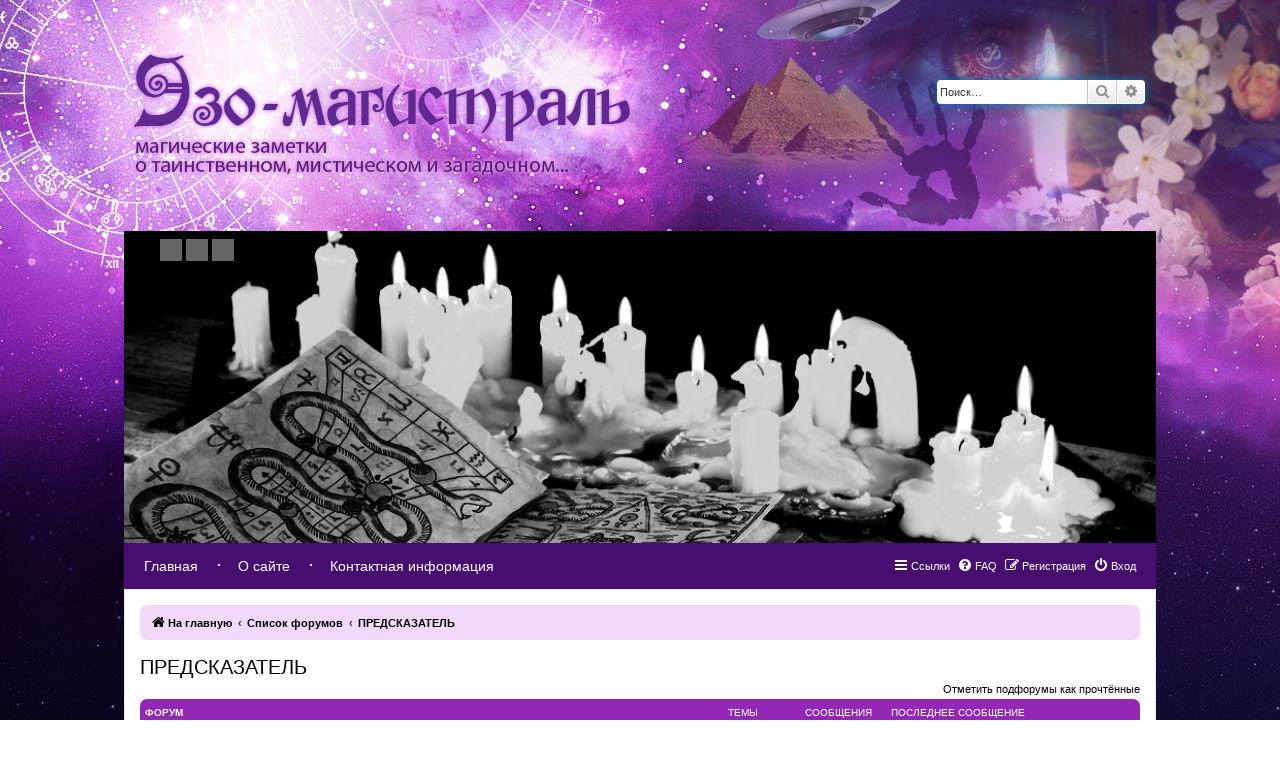

--- FILE ---
content_type: text/html; charset=UTF-8
request_url: http://ezomagistral.ru/viewforum.php?f=20&sid=c1777db40592ffe6cd2712427d796e48
body_size: 11647
content:
<!DOCTYPE html>
<html dir="ltr" lang="ru">
<head>
<meta charset="utf-8" />
<meta http-equiv="X-UA-Compatible" content="IE=edge">
<meta name="viewport" content="width=device-width, initial-scale=1" />

<link rel = "icon" href = "/favicon.ico" type = "image/x-icon">
		<link rel = "shortcut icon" href = "/favicon.ico" type = "image/x-icon">

<title>

ПРЕДСКАЗАТЕЛЬ
 - ezomagistral.ru</title>

<meta name="description" content="
Гадания :Таро, руны, кофейной гуще,физиогномика...
" />

	<link rel="alternate" type="application/atom+xml" title="Канал - ezomagistral.ru" href="/app.php/feed?sid=ecacd1ab9aaf979af1fa9b14edada89e">		<link rel="alternate" type="application/atom+xml" title="Канал - Все форумы" href="/app.php/feed/forums?sid=ecacd1ab9aaf979af1fa9b14edada89e">	<link rel="alternate" type="application/atom+xml" title="Канал - Новые темы" href="/app.php/feed/topics?sid=ecacd1ab9aaf979af1fa9b14edada89e">	<link rel="alternate" type="application/atom+xml" title="Канал - Активные темы" href="/app.php/feed/topics_active?sid=ecacd1ab9aaf979af1fa9b14edada89e">			

<!--
	phpBB style name: prosilver
	Based on style:   prosilver (this is the default phpBB3 style)
	Original author:  Tom Beddard ( http://www.subBlue.com/ )
	Modified by:
-->

<link href="./assets/css/font-awesome.min.css?assets_version=5" rel="stylesheet">
<link href="./styles/prosilver/theme/stylesheet.css?assets_version=5" rel="stylesheet">
<link href="./styles/prosilver/theme/ru/stylesheet.css?assets_version=5" rel="stylesheet">




<!--[if lte IE 9]>
	<link href="./styles/prosilver/theme/tweaks.css?assets_version=5" rel="stylesheet">
<![endif]-->




<link href="./ext/bb3mobi/social/styles/prosilver/theme/socbuttons.css?assets_version=5" rel="stylesheet" type="text/css" media="screen" />

	<!-- bxSlider CSS file -->
	<link href="./styles/prosilver/theme/js/jquery.bxslider.css" rel="stylesheet" />



</head>
<body id="phpbb" class="nojs notouch section-viewforum ltr ">
<div class = "bg"></div>

<div class="headerbar" role="banner">
		<div class="inner">

		<div id="site-description" class="site-description">
			<a id="logo" class="logo" href="http://ezomagistral.ru" title="На главную"><span class="site_logo"></span></a>
			<!--
			<h1>ezomagistral.ru</h1>
			<p>Если вам интересны эзотерика, колдовство, гадания, астральные практики, сновидения, нумерология, карма и другое, то вы зашли по адресу!</p>
			-->
			<p class="skiplink"><a href="#start_here">Пропустить</a></p>
		</div>

						<div id="search-box" class="search-box search-header" role="search">
			<form action="./search.php?sid=ecacd1ab9aaf979af1fa9b14edada89e" method="get" id="search">
				<fieldset>
					<input name="keywords" id="keywords" type="search" maxlength="128" title="Ключевые слова" class="inputbox search tiny" size="20" value="" placeholder="Поиск…" />
					<button class="button button-search" type="submit" title="Поиск">
						<i class="icon fa-search fa-fw" aria-hidden="true"></i><span class="sr-only">Поиск</span>
					</button>
					<a href="./search.php?sid=ecacd1ab9aaf979af1fa9b14edada89e" class="button button-search-end" title="Расширенный поиск">
						<i class="icon fa-cog fa-fw" aria-hidden="true"></i><span class="sr-only">Расширенный поиск</span>
					</a>
					<input type="hidden" name="sid" value="ecacd1ab9aaf979af1fa9b14edada89e" />

				</fieldset>
			</form>
		</div>
				
	</div>
	</div>

<div class = "slider">
	<ul class="bxslider">
		<li><img src="./styles/prosilver/theme/images/slider/001.jpg" alt = "" /></li>
		<li><img src="./styles/prosilver/theme/images/slider/002.jpg" alt = "" /></li>
		<li><img src="./styles/prosilver/theme/images/slider/003.jpg" alt = "" /></li>
		<li><img src="./styles/prosilver/theme/images/slider/004.jpg" alt = "" /></li>
	</ul>
</div>

<div class = "top-main-menu">
	<ul class = "main-menu">
		<li><a href = "/">Главная</a></li>
		<li><a href = "/about.php">О сайте</a></li>
		<li><a href = "/contacts.php">Контактная информация</a></li>
	</ul>

	<ul id="nav-main" class="nav-main linklist" role="menubar">



				<li class="rightside"  data-skip-responsive="true">
			<a href="./ucp.php?mode=login&amp;sid=ecacd1ab9aaf979af1fa9b14edada89e" title="Вход" accesskey="x" role="menuitem">
				<i class="icon fa-power-off fa-fw" aria-hidden="true"></i><span>Вход</span>
			</a>
		</li>
				<li class="rightside" data-skip-responsive="true">
			<a href="./ucp.php?mode=register&amp;sid=ecacd1ab9aaf979af1fa9b14edada89e" role="menuitem">
				<i class="icon fa-pencil-square-o  fa-fw" aria-hidden="true"></i><span>Регистрация</span>
			</a>
		</li>
				<li class="rightside socbuttons" data-last-responsive="true">
		<a class="mailru" href="/app.php/authorize/mailru?sid=ecacd1ab9aaf979af1fa9b14edada89e" onclick="popup(this.href, 620, 560); return false;" title="Mail.Ru">
		<i class="icon fa-at fa-fw"></i>
		<span class="hidden responsive-show-inline">Mail.Ru</span>
	</a>
		<a class="vkontakte" href="/app.php/authorize/vkontakte?sid=ecacd1ab9aaf979af1fa9b14edada89e" onclick="popup(this.href, 620, 560); return false;" title="Вконтакте">
		<i class="icon fa-vk fa-fw"></i>
		<span class="hidden responsive-show-inline">Вконтакте</span>
	</a>
		<a class="okru" href="/app.php/authorize/okru?sid=ecacd1ab9aaf979af1fa9b14edada89e" onclick="popup(this.href, 620, 560); return false;" title="Одноклассники">
		<i class="icon fa-odnoklassniki fa-fw"></i>
		<span class="hidden responsive-show-inline">Одноклассники</span>
	</a>
		<a class="facebook" href="/app.php/authorize/facebook?sid=ecacd1ab9aaf979af1fa9b14edada89e" onclick="popup(this.href, 620, 560); return false;" title="Facebook">
		<i class="icon fa-facebook fa-fw"></i>
		<span class="hidden responsive-show-inline">Facebook</span>
	</a>
		<a class="google" href="/app.php/authorize/google?sid=ecacd1ab9aaf979af1fa9b14edada89e" onclick="popup(this.href, 620, 560); return false;" title="Google">
		<i class="icon fa-google fa-fw"></i>
		<span class="hidden responsive-show-inline">Google</span>
	</a>
	</li>
		
				<li data-skip-responsive="true"  class = "rightside">
		<a href="/app.php/help/faq?sid=ecacd1ab9aaf979af1fa9b14edada89e" rel="help" title="Часто задаваемые вопросы" role="menuitem">
			<i class="icon fa-question-circle fa-fw" aria-hidden="true"></i><span>FAQ</span>
		</a>
		</li>
		
		<li id="quick-links" class="rightside quick-links dropdown-container responsive-menu" data-skip-responsive="true">
			<a href="#" class="dropdown-trigger">
				<i class="icon fa-bars fa-fw" aria-hidden="true"></i><span>Ссылки</span>
			</a>
			<div class="dropdown">
				<div class="pointer"><div class="pointer-inner"></div></div>
				<ul class="dropdown-contents" role="menu">
					
										<li class="separator"></li>
																				<li>
						<a href="./search.php?search_id=unreadposts&amp;sid=ecacd1ab9aaf979af1fa9b14edada89e" role="menuitem">
							<i class="icon fa-file-o fa-fw icon-red" aria-hidden="true"></i><span>Непрочитанные сообщения</span>
						</a>
					</li>
										<li>
						<a href="./search.php?search_id=unanswered&amp;sid=ecacd1ab9aaf979af1fa9b14edada89e" role="menuitem">
							<i class="icon fa-file-o fa-fw icon-gray" aria-hidden="true"></i><span>Темы без ответов</span>
						</a>
					</li>
					<li>
						<a href="./search.php?search_id=active_topics&amp;sid=ecacd1ab9aaf979af1fa9b14edada89e" role="menuitem">
							<i class="icon fa-file-o fa-fw icon-blue" aria-hidden="true"></i><span>Активные темы</span>
						</a>
					</li>
					<li class="separator"></li>
					<li>
						<a href="./search.php?sid=ecacd1ab9aaf979af1fa9b14edada89e" role="menuitem">
							<i class="icon fa-search fa-fw" aria-hidden="true"></i><span>Поиск</span>
						</a>
					</li>
					
										<li class="separator"></li>
										<li>
						<a href="./memberlist.php?sid=ecacd1ab9aaf979af1fa9b14edada89e" role="menuitem">
							<i class="icon fa-group fa-fw" aria-hidden="true"></i><span>Пользователи</span>
						</a>
					</li>
															<li>
						<a href="./memberlist.php?mode=team&amp;sid=ecacd1ab9aaf979af1fa9b14edada89e" role="menuitem">
							<i class="icon fa-shield fa-fw" aria-hidden="true"></i><span>Наша команда</span>
						</a>
					</li>
															<li class="separator"></li>

									</ul>
			</div>
		</li>


				

	</ul>

	<div class = "clear"></div>
</div>

<div id="wrap" class="wrap">
	<a id="top" class="top-anchor" accesskey="t"></a>



	<div id="page-header">



				<div class="navbar" role="navigation">
	<div class="inner">



	<ul id="nav-breadcrumbs" class="nav-breadcrumbs linklist navlinks" role="menubar">
						<li class="breadcrumbs">
							<span class="crumb"  itemtype="http://data-vocabulary.org/Breadcrumb" itemscope=""><a href="http://ezomagistral.ru" itemprop="url" data-navbar-reference="home"><i class="icon fa-home fa-fw" aria-hidden="true"></i><span itemprop="title">На главную</span></a></span>
										<span class="crumb"  itemtype="http://data-vocabulary.org/Breadcrumb" itemscope=""><a href="./index.php?sid=ecacd1ab9aaf979af1fa9b14edada89e" itemprop="url" accesskey="h" data-navbar-reference="index"><span itemprop="title">Список форумов</span></a></span>

											<span class="crumb"  itemtype="http://data-vocabulary.org/Breadcrumb" itemscope="" data-forum-id="20"><a href="./viewforum.php?f=20&amp;sid=ecacd1ab9aaf979af1fa9b14edada89e" itemprop="url"><span itemprop="title">ПРЕДСКАЗАТЕЛЬ</span></a></span>
												</li>
		
					<li class="rightside responsive-search">
				<a href="./search.php?sid=ecacd1ab9aaf979af1fa9b14edada89e" title="Параметры расширенного поиска" role="menuitem">
					<i class="icon fa-search fa-fw" aria-hidden="true"></i><span class="sr-only">Поиск</span>
				</a>
			</li>
			</ul>

	</div>
</div>
	</div>

	
	<a id="start_here" class="anchor"></a>
	<div id="page-body" class="page-body" role="main">
		
		<h2 class="forum-title"><a href="./viewforum.php?f=20&amp;sid=ecacd1ab9aaf979af1fa9b14edada89e">ПРЕДСКАЗАТЕЛЬ</a></h2>
<div>
	<!-- NOTE: remove the style="display: none" when you want to have the forum description on the forum body -->
	<div style="display: none !important;">Гадания :Таро, руны, кофейной гуще,физиогномика...<br /></div>	</div>


	<div class="action-bar compact">
		<a href="./viewforum.php?hash=7903e801&amp;f=20&amp;mark=forums&amp;mark_time=1769069923&amp;sid=ecacd1ab9aaf979af1fa9b14edada89e" class="mark-read rightside" data-ajax="mark_forums_read">Отметить подфорумы как прочтённые</a>
	</div>
	
	
				<div class="forabg">
			<div class="inner">
			<ul class="topiclist">
				<li class="header">
										<dl class="row-item">
						<dt><div class="list-inner">Форум</div></dt>
						<dd class="topics">Темы</dd>
						<dd class="posts">Сообщения</dd>
						<dd class="lastpost"><span>Последнее сообщение</span></dd>
					</dl>
									</li>
			</ul>
			<ul class="topiclist forums">
		
					<li class="row">
						<dl class="row-item forum_unread_subforum">
				<dt title="Непрочитанные сообщения">
					<a href="./viewforum.php?f=186&amp;sid=ecacd1ab9aaf979af1fa9b14edada89e" class="row-item-link"></a>					<div class="list-inner">
													<!--
								<a class="feed-icon-forum" title="Канал - Таро-тайные знания" href="/app.php/feed?sid=ecacd1ab9aaf979af1fa9b14edada89e?f=186">
									<i class="icon fa-rss-square fa-fw icon-orange" aria-hidden="true"></i><span class="sr-only">Канал - Таро-тайные знания</span>
								</a>
							-->
																		<a href="./viewforum.php?f=186&amp;sid=ecacd1ab9aaf979af1fa9b14edada89e" class="forumtitle">Таро-тайные знания</a>
						<br />Таро помогают получить интересную информацию о любимом человеке, его намерениях и чувствах...												
												<div class="responsive-show" style="display: none;">
															Темы: <strong>23</strong>
													</div>
											</div>
				</dt>
									<dd class="topics">23 <dfn>Темы</dfn></dd>
					<dd class="posts">76 <dfn>Сообщения</dfn></dd>
					<dd class="lastpost">
						<span>
																						<dfn>Последнее сообщение</dfn>
																										<a href="./viewtopic.php?f=187&amp;p=15045&amp;sid=ecacd1ab9aaf979af1fa9b14edada89e#p15045" title="Re: Новая колода ТАРО" class="lastsubject">Re: Новая колода ТАРО</a> <br />
																	 <a href="./memberlist.php?mode=viewprofile&amp;u=48&amp;sid=ecacd1ab9aaf979af1fa9b14edada89e" style="color: #BF80FF;" class="username-coloured">Олеся</a>
																	<a href="./viewtopic.php?f=187&amp;p=15045&amp;sid=ecacd1ab9aaf979af1fa9b14edada89e#p15045" title="Перейти к последнему сообщению">
										<i class="icon fa-external-link-square fa-fw icon-lightgray icon-md" aria-hidden="true"></i><span class="sr-only">Перейти к последнему сообщению</span>
									</a>
																<br />05 мар 2019 17:31
													</span>
					</dd>
							</dl>
					</li>
			
	
	
			
					<li class="row">
						<dl class="row-item forum_unread_subforum">
				<dt title="Непрочитанные сообщения">
					<a href="./viewforum.php?f=189&amp;sid=ecacd1ab9aaf979af1fa9b14edada89e" class="row-item-link"></a>					<div class="list-inner">
													<!--
								<a class="feed-icon-forum" title="Канал - Руны-знаки силы" href="/app.php/feed?sid=ecacd1ab9aaf979af1fa9b14edada89e?f=189">
									<i class="icon fa-rss-square fa-fw icon-orange" aria-hidden="true"></i><span class="sr-only">Канал - Руны-знаки силы</span>
								</a>
							-->
																		<a href="./viewforum.php?f=189&amp;sid=ecacd1ab9aaf979af1fa9b14edada89e" class="forumtitle">Руны-знаки силы</a>
						<br />Практическая магия рун												
												<div class="responsive-show" style="display: none;">
															Темы: <strong>15</strong>
													</div>
											</div>
				</dt>
									<dd class="topics">15 <dfn>Темы</dfn></dd>
					<dd class="posts">127 <dfn>Сообщения</dfn></dd>
					<dd class="lastpost">
						<span>
																						<dfn>Последнее сообщение</dfn>
																										<a href="./viewtopic.php?f=190&amp;p=20527&amp;sid=ecacd1ab9aaf979af1fa9b14edada89e#p20527" title="Re: Как правильно оговорить руны, чтобы они работали?" class="lastsubject">Re: Как правильно оговорить р…</a> <br />
																	 <a href="./memberlist.php?mode=viewprofile&amp;u=3791&amp;sid=ecacd1ab9aaf979af1fa9b14edada89e" style="color: #BF80FF;" class="username-coloured">Облачко</a>
																	<a href="./viewtopic.php?f=190&amp;p=20527&amp;sid=ecacd1ab9aaf979af1fa9b14edada89e#p20527" title="Перейти к последнему сообщению">
										<i class="icon fa-external-link-square fa-fw icon-lightgray icon-md" aria-hidden="true"></i><span class="sr-only">Перейти к последнему сообщению</span>
									</a>
																<br />17 май 2020 23:37
													</span>
					</dd>
							</dl>
					</li>
			
	
	
			
					<li class="row">
						<dl class="row-item forum_unread">
				<dt title="Непрочитанные сообщения">
					<a href="./viewforum.php?f=22&amp;sid=ecacd1ab9aaf979af1fa9b14edada89e" class="row-item-link"></a>					<div class="list-inner">
													<!--
								<a class="feed-icon-forum" title="Канал - Гадания" href="/app.php/feed?sid=ecacd1ab9aaf979af1fa9b14edada89e?f=22">
									<i class="icon fa-rss-square fa-fw icon-orange" aria-hidden="true"></i><span class="sr-only">Канал - Гадания</span>
								</a>
							-->
																		<a href="./viewforum.php?f=22&amp;sid=ecacd1ab9aaf979af1fa9b14edada89e" class="forumtitle">Гадания</a>
						<br />Гадания по руке, фотографии, кофейной гуще и т.д.												
												<div class="responsive-show" style="display: none;">
															Темы: <strong>15</strong>
													</div>
											</div>
				</dt>
									<dd class="topics">15 <dfn>Темы</dfn></dd>
					<dd class="posts">50 <dfn>Сообщения</dfn></dd>
					<dd class="lastpost">
						<span>
																						<dfn>Последнее сообщение</dfn>
																										<a href="./viewtopic.php?f=22&amp;p=46764&amp;sid=ecacd1ab9aaf979af1fa9b14edada89e#p46764" title="Re: Чайное гадание (видео)" class="lastsubject">Re: Чайное гадание (видео)</a> <br />
																	 <a href="./memberlist.php?mode=viewprofile&amp;u=59&amp;sid=ecacd1ab9aaf979af1fa9b14edada89e" style="color: #BF80FF;" class="username-coloured">Веста</a>
																	<a href="./viewtopic.php?f=22&amp;p=46764&amp;sid=ecacd1ab9aaf979af1fa9b14edada89e#p46764" title="Перейти к последнему сообщению">
										<i class="icon fa-external-link-square fa-fw icon-lightgray icon-md" aria-hidden="true"></i><span class="sr-only">Перейти к последнему сообщению</span>
									</a>
																<br />01 июл 2023 23:28
													</span>
					</dd>
							</dl>
					</li>
			
				</ul>

			</div>
		</div>
		




	


<div class="action-bar actions-jump">
	
		<div class="jumpbox dropdown-container dropdown-container-right dropdown-up dropdown-left dropdown-button-control" id="jumpbox">
			<span title="Перейти" class="button button-secondary dropdown-trigger dropdown-select">
				<span>Перейти</span>
				<span class="caret"><i class="icon fa-sort-down fa-fw" aria-hidden="true"></i></span>
			</span>
		<div class="dropdown">
			<div class="pointer"><div class="pointer-inner"></div></div>
			<ul class="dropdown-contents">
																				<li><a href="./viewforum.php?f=82&amp;sid=ecacd1ab9aaf979af1fa9b14edada89e" class="jumpbox-cat-link"> <span> ДОБРО  ПОЖАЛОВАТЬ!</span></a></li>
																<li><a href="./viewforum.php?f=83&amp;sid=ecacd1ab9aaf979af1fa9b14edada89e" class="jumpbox-sub-link"><span class="spacer"></span> <span> &#8627; &nbsp; ПРИВЕТСТВУЕМ  ТЕБЯ  НОВИЧОК!</span></a></li>
																<li><a href="./viewforum.php?f=131&amp;sid=ecacd1ab9aaf979af1fa9b14edada89e" class="jumpbox-sub-link"><span class="spacer"></span><span class="spacer"></span> <span> &#8627; &nbsp; Приветствие!</span></a></li>
																<li><a href="./viewforum.php?f=130&amp;sid=ecacd1ab9aaf979af1fa9b14edada89e" class="jumpbox-sub-link"><span class="spacer"></span><span class="spacer"></span> <span> &#8627; &nbsp; Куда разместить тему?</span></a></li>
																<li><a href="./viewforum.php?f=222&amp;sid=ecacd1ab9aaf979af1fa9b14edada89e" class="jumpbox-forum-link"> <span> ПОСВЯЩЁННЫЙ - ПРОСВЕТЛЕННЫЙ</span></a></li>
																<li><a href="./viewforum.php?f=10&amp;sid=ecacd1ab9aaf979af1fa9b14edada89e" class="jumpbox-cat-link"> <span> ЭЗОТЕРИЧЕСКАЯ  ПОМОЩЬ  РАЗВИТИЕ -  ПРАКТИКА</span></a></li>
																<li><a href="./viewforum.php?f=213&amp;sid=ecacd1ab9aaf979af1fa9b14edada89e" class="jumpbox-sub-link"><span class="spacer"></span> <span> &#8627; &nbsp; ТРЕНИРОВКА-ПРАКТИКА</span></a></li>
																<li><a href="./viewforum.php?f=12&amp;sid=ecacd1ab9aaf979af1fa9b14edada89e" class="jumpbox-sub-link"><span class="spacer"></span> <span> &#8627; &nbsp; Оракул</span></a></li>
																<li><a href="./viewforum.php?f=147&amp;sid=ecacd1ab9aaf979af1fa9b14edada89e" class="jumpbox-sub-link"><span class="spacer"></span><span class="spacer"></span> <span> &#8627; &nbsp; ВНИМАНИЕ!!! АКЦИЯ!!!</span></a></li>
																<li><a href="./viewforum.php?f=144&amp;sid=ecacd1ab9aaf979af1fa9b14edada89e" class="jumpbox-sub-link"><span class="spacer"></span><span class="spacer"></span> <span> &#8627; &nbsp; О личной жизни</span></a></li>
																<li><a href="./viewforum.php?f=145&amp;sid=ecacd1ab9aaf979af1fa9b14edada89e" class="jumpbox-sub-link"><span class="spacer"></span><span class="spacer"></span> <span> &#8627; &nbsp; О развитии магических способностей</span></a></li>
																<li><a href="./viewforum.php?f=146&amp;sid=ecacd1ab9aaf979af1fa9b14edada89e" class="jumpbox-sub-link"><span class="spacer"></span><span class="spacer"></span> <span> &#8627; &nbsp; Порча,проклятие,негатив...</span></a></li>
																<li><a href="./viewforum.php?f=11&amp;sid=ecacd1ab9aaf979af1fa9b14edada89e" class="jumpbox-sub-link"><span class="spacer"></span> <span> &#8627; &nbsp; Конкурсы/тренировки</span></a></li>
																<li><a href="./viewforum.php?f=150&amp;sid=ecacd1ab9aaf979af1fa9b14edada89e" class="jumpbox-sub-link"><span class="spacer"></span><span class="spacer"></span> <span> &#8627; &nbsp; КОНКУРС!</span></a></li>
																<li><a href="./viewforum.php?f=151&amp;sid=ecacd1ab9aaf979af1fa9b14edada89e" class="jumpbox-sub-link"><span class="spacer"></span><span class="spacer"></span> <span> &#8627; &nbsp; АРХИВ КОНКУРСОВ!</span></a></li>
																<li><a href="./viewforum.php?f=104&amp;sid=ecacd1ab9aaf979af1fa9b14edada89e" class="jumpbox-sub-link"><span class="spacer"></span> <span> &#8627; &nbsp; Тесты</span></a></li>
																<li><a href="./viewforum.php?f=148&amp;sid=ecacd1ab9aaf979af1fa9b14edada89e" class="jumpbox-sub-link"><span class="spacer"></span><span class="spacer"></span> <span> &#8627; &nbsp; Кокология</span></a></li>
																<li><a href="./viewforum.php?f=149&amp;sid=ecacd1ab9aaf979af1fa9b14edada89e" class="jumpbox-sub-link"><span class="spacer"></span><span class="spacer"></span> <span> &#8627; &nbsp; Простой тест</span></a></li>
																<li><a href="./viewforum.php?f=1&amp;sid=ecacd1ab9aaf979af1fa9b14edada89e" class="jumpbox-cat-link"> <span> ЧАРОДЕЙСТВО, МАГИЯ, КОЛДОВСТВО</span></a></li>
																<li><a href="./viewforum.php?f=116&amp;sid=ecacd1ab9aaf979af1fa9b14edada89e" class="jumpbox-sub-link"><span class="spacer"></span> <span> &#8627; &nbsp; МАГИЯ</span></a></li>
																<li><a href="./viewforum.php?f=117&amp;sid=ecacd1ab9aaf979af1fa9b14edada89e" class="jumpbox-sub-link"><span class="spacer"></span><span class="spacer"></span> <span> &#8627; &nbsp; БЕЛАЯ МАГИЯ</span></a></li>
																<li><a href="./viewforum.php?f=205&amp;sid=ecacd1ab9aaf979af1fa9b14edada89e" class="jumpbox-sub-link"><span class="spacer"></span><span class="spacer"></span><span class="spacer"></span> <span> &#8627; &nbsp; Магия привлечения денег и богатства</span></a></li>
																<li><a href="./viewforum.php?f=206&amp;sid=ecacd1ab9aaf979af1fa9b14edada89e" class="jumpbox-sub-link"><span class="spacer"></span><span class="spacer"></span><span class="spacer"></span> <span> &#8627; &nbsp; Магия зеркал – мир зазеркалья</span></a></li>
																<li><a href="./viewforum.php?f=207&amp;sid=ecacd1ab9aaf979af1fa9b14edada89e" class="jumpbox-sub-link"><span class="spacer"></span><span class="spacer"></span><span class="spacer"></span> <span> &#8627; &nbsp; Защитная магия и техники защиты</span></a></li>
																<li><a href="./viewforum.php?f=118&amp;sid=ecacd1ab9aaf979af1fa9b14edada89e" class="jumpbox-sub-link"><span class="spacer"></span><span class="spacer"></span> <span> &#8627; &nbsp; ЧЕРНАЯ МАГИЯ</span></a></li>
																<li><a href="./viewforum.php?f=204&amp;sid=ecacd1ab9aaf979af1fa9b14edada89e" class="jumpbox-sub-link"><span class="spacer"></span><span class="spacer"></span><span class="spacer"></span> <span> &#8627; &nbsp; Любовная магия</span></a></li>
																<li><a href="./viewforum.php?f=119&amp;sid=ecacd1ab9aaf979af1fa9b14edada89e" class="jumpbox-sub-link"><span class="spacer"></span> <span> &#8627; &nbsp; Первые дни в магии,что нужно знать</span></a></li>
																<li><a href="./viewforum.php?f=120&amp;sid=ecacd1ab9aaf979af1fa9b14edada89e" class="jumpbox-sub-link"><span class="spacer"></span><span class="spacer"></span> <span> &#8627; &nbsp; Великие маги</span></a></li>
																<li><a href="./viewforum.php?f=121&amp;sid=ecacd1ab9aaf979af1fa9b14edada89e" class="jumpbox-sub-link"><span class="spacer"></span><span class="spacer"></span> <span> &#8627; &nbsp; История колдовства</span></a></li>
																<li><a href="./viewforum.php?f=122&amp;sid=ecacd1ab9aaf979af1fa9b14edada89e" class="jumpbox-sub-link"><span class="spacer"></span><span class="spacer"></span> <span> &#8627; &nbsp; Магические инструменты</span></a></li>
																<li><a href="./viewforum.php?f=38&amp;sid=ecacd1ab9aaf979af1fa9b14edada89e" class="jumpbox-sub-link"><span class="spacer"></span><span class="spacer"></span><span class="spacer"></span> <span> &#8627; &nbsp; Оберег- Амулет  - Талисман</span></a></li>
																<li><a href="./viewforum.php?f=123&amp;sid=ecacd1ab9aaf979af1fa9b14edada89e" class="jumpbox-sub-link"><span class="spacer"></span><span class="spacer"></span> <span> &#8627; &nbsp; Развитие магических способностей</span></a></li>
																<li><a href="./viewforum.php?f=9&amp;sid=ecacd1ab9aaf979af1fa9b14edada89e" class="jumpbox-sub-link"><span class="spacer"></span> <span> &#8627; &nbsp; Калейдоскоп - мистических,эзотерических,религиозных  традиций...</span></a></li>
																<li><a href="./viewforum.php?f=127&amp;sid=ecacd1ab9aaf979af1fa9b14edada89e" class="jumpbox-sub-link"><span class="spacer"></span><span class="spacer"></span> <span> &#8627; &nbsp; Вуду</span></a></li>
																<li><a href="./viewforum.php?f=128&amp;sid=ecacd1ab9aaf979af1fa9b14edada89e" class="jumpbox-sub-link"><span class="spacer"></span><span class="spacer"></span> <span> &#8627; &nbsp; Каббала</span></a></li>
																<li><a href="./viewforum.php?f=126&amp;sid=ecacd1ab9aaf979af1fa9b14edada89e" class="jumpbox-sub-link"><span class="spacer"></span><span class="spacer"></span> <span> &#8627; &nbsp; Друиды</span></a></li>
																<li><a href="./viewforum.php?f=125&amp;sid=ecacd1ab9aaf979af1fa9b14edada89e" class="jumpbox-sub-link"><span class="spacer"></span><span class="spacer"></span> <span> &#8627; &nbsp; Славянская магия</span></a></li>
																<li><a href="./viewforum.php?f=124&amp;sid=ecacd1ab9aaf979af1fa9b14edada89e" class="jumpbox-sub-link"><span class="spacer"></span><span class="spacer"></span> <span> &#8627; &nbsp; Шаманы  и  шаманизм</span></a></li>
																<li><a href="./viewforum.php?f=129&amp;sid=ecacd1ab9aaf979af1fa9b14edada89e" class="jumpbox-sub-link"><span class="spacer"></span><span class="spacer"></span> <span> &#8627; &nbsp; Спиритизм</span></a></li>
																<li><a href="./viewforum.php?f=69&amp;sid=ecacd1ab9aaf979af1fa9b14edada89e" class="jumpbox-sub-link"><span class="spacer"></span> <span> &#8627; &nbsp; Магические заметки</span></a></li>
																<li><a href="./viewforum.php?f=24&amp;sid=ecacd1ab9aaf979af1fa9b14edada89e" class="jumpbox-cat-link"> <span> ПЕРЕКРЕСТОК МИРОВ</span></a></li>
																<li><a href="./viewforum.php?f=193&amp;sid=ecacd1ab9aaf979af1fa9b14edada89e" class="jumpbox-sub-link"><span class="spacer"></span> <span> &#8627; &nbsp; Ментальный мир (плана мыслей)</span></a></li>
																<li><a href="./viewforum.php?f=54&amp;sid=ecacd1ab9aaf979af1fa9b14edada89e" class="jumpbox-sub-link"><span class="spacer"></span><span class="spacer"></span> <span> &#8627; &nbsp; Мир души</span></a></li>
																<li><a href="./viewforum.php?f=192&amp;sid=ecacd1ab9aaf979af1fa9b14edada89e" class="jumpbox-sub-link"><span class="spacer"></span><span class="spacer"></span> <span> &#8627; &nbsp; Ченнелинг</span></a></li>
																<li><a href="./viewforum.php?f=181&amp;sid=ecacd1ab9aaf979af1fa9b14edada89e" class="jumpbox-sub-link"><span class="spacer"></span><span class="spacer"></span> <span> &#8627; &nbsp; Со-творение или Манифестация</span></a></li>
																<li><a href="./viewforum.php?f=198&amp;sid=ecacd1ab9aaf979af1fa9b14edada89e" class="jumpbox-sub-link"><span class="spacer"></span><span class="spacer"></span> <span> &#8627; &nbsp; Карма</span></a></li>
																<li><a href="./viewforum.php?f=16&amp;sid=ecacd1ab9aaf979af1fa9b14edada89e" class="jumpbox-sub-link"><span class="spacer"></span> <span> &#8627; &nbsp; Астральный мир (плана форм,образов)</span></a></li>
																<li><a href="./viewforum.php?f=194&amp;sid=ecacd1ab9aaf979af1fa9b14edada89e" class="jumpbox-sub-link"><span class="spacer"></span> <span> &#8627; &nbsp; Проявленный мир  (план материй)</span></a></li>
																<li><a href="./viewforum.php?f=199&amp;sid=ecacd1ab9aaf979af1fa9b14edada89e" class="jumpbox-sub-link"><span class="spacer"></span> <span> &#8627; &nbsp; Тонкий мир вокруг нас</span></a></li>
																<li><a href="./viewforum.php?f=200&amp;sid=ecacd1ab9aaf979af1fa9b14edada89e" class="jumpbox-sub-link"><span class="spacer"></span><span class="spacer"></span> <span> &#8627; &nbsp; Ангелы</span></a></li>
																<li><a href="./viewforum.php?f=203&amp;sid=ecacd1ab9aaf979af1fa9b14edada89e" class="jumpbox-sub-link"><span class="spacer"></span><span class="spacer"></span> <span> &#8627; &nbsp; Силы РОДА</span></a></li>
																<li><a href="./viewforum.php?f=201&amp;sid=ecacd1ab9aaf979af1fa9b14edada89e" class="jumpbox-sub-link"><span class="spacer"></span><span class="spacer"></span> <span> &#8627; &nbsp; Обитатели тонкого мира</span></a></li>
																<li><a href="./viewforum.php?f=15&amp;sid=ecacd1ab9aaf979af1fa9b14edada89e" class="jumpbox-sub-link"><span class="spacer"></span> <span> &#8627; &nbsp; Энергетические - духовные  практики</span></a></li>
																<li><a href="./viewforum.php?f=156&amp;sid=ecacd1ab9aaf979af1fa9b14edada89e" class="jumpbox-sub-link"><span class="spacer"></span><span class="spacer"></span> <span> &#8627; &nbsp; Что такое энергетические практики,Аура, Чакры, Эгрегор?....</span></a></li>
																<li><a href="./viewforum.php?f=195&amp;sid=ecacd1ab9aaf979af1fa9b14edada89e" class="jumpbox-sub-link"><span class="spacer"></span><span class="spacer"></span><span class="spacer"></span> <span> &#8627; &nbsp; Аура</span></a></li>
																<li><a href="./viewforum.php?f=196&amp;sid=ecacd1ab9aaf979af1fa9b14edada89e" class="jumpbox-sub-link"><span class="spacer"></span><span class="spacer"></span><span class="spacer"></span> <span> &#8627; &nbsp; Чакры</span></a></li>
																<li><a href="./viewforum.php?f=202&amp;sid=ecacd1ab9aaf979af1fa9b14edada89e" class="jumpbox-sub-link"><span class="spacer"></span><span class="spacer"></span><span class="spacer"></span> <span> &#8627; &nbsp; Эгрегор</span></a></li>
																<li><a href="./viewforum.php?f=197&amp;sid=ecacd1ab9aaf979af1fa9b14edada89e" class="jumpbox-sub-link"><span class="spacer"></span><span class="spacer"></span><span class="spacer"></span> <span> &#8627; &nbsp; Практики</span></a></li>
																<li><a href="./viewforum.php?f=157&amp;sid=ecacd1ab9aaf979af1fa9b14edada89e" class="jumpbox-sub-link"><span class="spacer"></span><span class="spacer"></span> <span> &#8627; &nbsp; Славянские энергетические практики</span></a></li>
																<li><a href="./viewforum.php?f=161&amp;sid=ecacd1ab9aaf979af1fa9b14edada89e" class="jumpbox-sub-link"><span class="spacer"></span><span class="spacer"></span><span class="spacer"></span> <span> &#8627; &nbsp; Белояр</span></a></li>
																<li><a href="./viewforum.php?f=162&amp;sid=ecacd1ab9aaf979af1fa9b14edada89e" class="jumpbox-sub-link"><span class="spacer"></span><span class="spacer"></span><span class="spacer"></span> <span> &#8627; &nbsp; Жива</span></a></li>
																<li><a href="./viewforum.php?f=163&amp;sid=ecacd1ab9aaf979af1fa9b14edada89e" class="jumpbox-sub-link"><span class="spacer"></span><span class="spacer"></span><span class="spacer"></span> <span> &#8627; &nbsp; Здрава</span></a></li>
																<li><a href="./viewforum.php?f=158&amp;sid=ecacd1ab9aaf979af1fa9b14edada89e" class="jumpbox-sub-link"><span class="spacer"></span><span class="spacer"></span> <span> &#8627; &nbsp; Восточные энергетические практики</span></a></li>
																<li><a href="./viewforum.php?f=164&amp;sid=ecacd1ab9aaf979af1fa9b14edada89e" class="jumpbox-sub-link"><span class="spacer"></span><span class="spacer"></span><span class="spacer"></span> <span> &#8627; &nbsp; Рейки</span></a></li>
																<li><a href="./viewforum.php?f=165&amp;sid=ecacd1ab9aaf979af1fa9b14edada89e" class="jumpbox-sub-link"><span class="spacer"></span><span class="spacer"></span><span class="spacer"></span> <span> &#8627; &nbsp; Цигун</span></a></li>
																<li><a href="./viewforum.php?f=166&amp;sid=ecacd1ab9aaf979af1fa9b14edada89e" class="jumpbox-sub-link"><span class="spacer"></span><span class="spacer"></span><span class="spacer"></span> <span> &#8627; &nbsp; Дзен</span></a></li>
																<li><a href="./viewforum.php?f=167&amp;sid=ecacd1ab9aaf979af1fa9b14edada89e" class="jumpbox-sub-link"><span class="spacer"></span><span class="spacer"></span><span class="spacer"></span> <span> &#8627; &nbsp; Йога</span></a></li>
																<li><a href="./viewforum.php?f=168&amp;sid=ecacd1ab9aaf979af1fa9b14edada89e" class="jumpbox-sub-link"><span class="spacer"></span><span class="spacer"></span><span class="spacer"></span> <span> &#8627; &nbsp; Оздоровительная система Ниши</span></a></li>
																<li><a href="./viewforum.php?f=169&amp;sid=ecacd1ab9aaf979af1fa9b14edada89e" class="jumpbox-sub-link"><span class="spacer"></span><span class="spacer"></span><span class="spacer"></span> <span> &#8627; &nbsp; Тайцзицюань (Тайчи)</span></a></li>
																<li><a href="./viewforum.php?f=170&amp;sid=ecacd1ab9aaf979af1fa9b14edada89e" class="jumpbox-sub-link"><span class="spacer"></span><span class="spacer"></span><span class="spacer"></span> <span> &#8627; &nbsp; Гимнастика У-Шу</span></a></li>
																<li><a href="./viewforum.php?f=159&amp;sid=ecacd1ab9aaf979af1fa9b14edada89e" class="jumpbox-sub-link"><span class="spacer"></span><span class="spacer"></span> <span> &#8627; &nbsp; Западные энергетические практики</span></a></li>
																<li><a href="./viewforum.php?f=171&amp;sid=ecacd1ab9aaf979af1fa9b14edada89e" class="jumpbox-sub-link"><span class="spacer"></span><span class="spacer"></span><span class="spacer"></span> <span> &#8627; &nbsp; Метод Боуэна</span></a></li>
																<li><a href="./viewforum.php?f=172&amp;sid=ecacd1ab9aaf979af1fa9b14edada89e" class="jumpbox-sub-link"><span class="spacer"></span><span class="spacer"></span><span class="spacer"></span> <span> &#8627; &nbsp; НЛП (нейролингвистическое программирование)</span></a></li>
																<li><a href="./viewforum.php?f=173&amp;sid=ecacd1ab9aaf979af1fa9b14edada89e" class="jumpbox-sub-link"><span class="spacer"></span><span class="spacer"></span><span class="spacer"></span> <span> &#8627; &nbsp; Холотропное Дыхание</span></a></li>
																<li><a href="./viewforum.php?f=174&amp;sid=ecacd1ab9aaf979af1fa9b14edada89e" class="jumpbox-sub-link"><span class="spacer"></span><span class="spacer"></span><span class="spacer"></span> <span> &#8627; &nbsp; Антропософия</span></a></li>
																<li><a href="./viewforum.php?f=160&amp;sid=ecacd1ab9aaf979af1fa9b14edada89e" class="jumpbox-sub-link"><span class="spacer"></span><span class="spacer"></span> <span> &#8627; &nbsp; Духовные практики</span></a></li>
																<li><a href="./viewforum.php?f=175&amp;sid=ecacd1ab9aaf979af1fa9b14edada89e" class="jumpbox-sub-link"><span class="spacer"></span><span class="spacer"></span><span class="spacer"></span> <span> &#8627; &nbsp; Медитации</span></a></li>
																<li><a href="./viewforum.php?f=176&amp;sid=ecacd1ab9aaf979af1fa9b14edada89e" class="jumpbox-sub-link"><span class="spacer"></span><span class="spacer"></span><span class="spacer"></span> <span> &#8627; &nbsp; Аскеза</span></a></li>
																<li><a href="./viewforum.php?f=177&amp;sid=ecacd1ab9aaf979af1fa9b14edada89e" class="jumpbox-sub-link"><span class="spacer"></span><span class="spacer"></span><span class="spacer"></span> <span> &#8627; &nbsp; Аффирмации</span></a></li>
																<li><a href="./viewforum.php?f=178&amp;sid=ecacd1ab9aaf979af1fa9b14edada89e" class="jumpbox-sub-link"><span class="spacer"></span><span class="spacer"></span><span class="spacer"></span> <span> &#8627; &nbsp; Молитва</span></a></li>
																<li><a href="./viewforum.php?f=179&amp;sid=ecacd1ab9aaf979af1fa9b14edada89e" class="jumpbox-sub-link"><span class="spacer"></span><span class="spacer"></span><span class="spacer"></span> <span> &#8627; &nbsp; Церемонии и ритуалы</span></a></li>
																<li><a href="./viewforum.php?f=180&amp;sid=ecacd1ab9aaf979af1fa9b14edada89e" class="jumpbox-sub-link"><span class="spacer"></span><span class="spacer"></span><span class="spacer"></span> <span> &#8627; &nbsp; Работа с местами силы</span></a></li>
																<li><a href="./viewforum.php?f=212&amp;sid=ecacd1ab9aaf979af1fa9b14edada89e" class="jumpbox-sub-link"><span class="spacer"></span><span class="spacer"></span><span class="spacer"></span> <span> &#8627; &nbsp; Мантротерапия</span></a></li>
																<li><a href="./viewforum.php?f=55&amp;sid=ecacd1ab9aaf979af1fa9b14edada89e" class="jumpbox-sub-link"><span class="spacer"></span> <span> &#8627; &nbsp; Звездная россыпь</span></a></li>
																<li><a href="./viewforum.php?f=20&amp;sid=ecacd1ab9aaf979af1fa9b14edada89e" class="jumpbox-cat-link"> <span> ПРЕДСКАЗАТЕЛЬ</span></a></li>
																<li><a href="./viewforum.php?f=186&amp;sid=ecacd1ab9aaf979af1fa9b14edada89e" class="jumpbox-sub-link"><span class="spacer"></span> <span> &#8627; &nbsp; Таро-тайные знания</span></a></li>
																<li><a href="./viewforum.php?f=187&amp;sid=ecacd1ab9aaf979af1fa9b14edada89e" class="jumpbox-sub-link"><span class="spacer"></span><span class="spacer"></span> <span> &#8627; &nbsp; Таро-гид</span></a></li>
																<li><a href="./viewforum.php?f=188&amp;sid=ecacd1ab9aaf979af1fa9b14edada89e" class="jumpbox-sub-link"><span class="spacer"></span><span class="spacer"></span> <span> &#8627; &nbsp; Ритуалы,обряды,расклады</span></a></li>
																<li><a href="./viewforum.php?f=189&amp;sid=ecacd1ab9aaf979af1fa9b14edada89e" class="jumpbox-sub-link"><span class="spacer"></span> <span> &#8627; &nbsp; Руны-знаки силы</span></a></li>
																<li><a href="./viewforum.php?f=190&amp;sid=ecacd1ab9aaf979af1fa9b14edada89e" class="jumpbox-sub-link"><span class="spacer"></span><span class="spacer"></span> <span> &#8627; &nbsp; Всё о рунах</span></a></li>
																<li><a href="./viewforum.php?f=191&amp;sid=ecacd1ab9aaf979af1fa9b14edada89e" class="jumpbox-sub-link"><span class="spacer"></span><span class="spacer"></span> <span> &#8627; &nbsp; Практическая магия рун</span></a></li>
																<li><a href="./viewforum.php?f=22&amp;sid=ecacd1ab9aaf979af1fa9b14edada89e" class="jumpbox-sub-link"><span class="spacer"></span> <span> &#8627; &nbsp; Гадания</span></a></li>
																<li><a href="./viewforum.php?f=101&amp;sid=ecacd1ab9aaf979af1fa9b14edada89e" class="jumpbox-cat-link"> <span> ПУТЬ  ВОИНА</span></a></li>
																<li><a href="./viewforum.php?f=102&amp;sid=ecacd1ab9aaf979af1fa9b14edada89e" class="jumpbox-sub-link"><span class="spacer"></span> <span> &#8627; &nbsp; Карлос Кастан(ь)еда</span></a></li>
																<li><a href="./viewforum.php?f=77&amp;sid=ecacd1ab9aaf979af1fa9b14edada89e" class="jumpbox-sub-link"><span class="spacer"></span> <span> &#8627; &nbsp; Сталкинг</span></a></li>
																<li><a href="./viewforum.php?f=72&amp;sid=ecacd1ab9aaf979af1fa9b14edada89e" class="jumpbox-cat-link"> <span> МАГИЯ  НАУКИ</span></a></li>
																<li><a href="./viewforum.php?f=19&amp;sid=ecacd1ab9aaf979af1fa9b14edada89e" class="jumpbox-sub-link"><span class="spacer"></span> <span> &#8627; &nbsp; Психология</span></a></li>
																<li><a href="./viewforum.php?f=185&amp;sid=ecacd1ab9aaf979af1fa9b14edada89e" class="jumpbox-sub-link"><span class="spacer"></span><span class="spacer"></span> <span> &#8627; &nbsp; Психология желаний</span></a></li>
																<li><a href="./viewforum.php?f=182&amp;sid=ecacd1ab9aaf979af1fa9b14edada89e" class="jumpbox-sub-link"><span class="spacer"></span><span class="spacer"></span> <span> &#8627; &nbsp; Гипноз</span></a></li>
																<li><a href="./viewforum.php?f=183&amp;sid=ecacd1ab9aaf979af1fa9b14edada89e" class="jumpbox-sub-link"><span class="spacer"></span><span class="spacer"></span> <span> &#8627; &nbsp; Сны и сновидения</span></a></li>
																<li><a href="./viewforum.php?f=184&amp;sid=ecacd1ab9aaf979af1fa9b14edada89e" class="jumpbox-sub-link"><span class="spacer"></span><span class="spacer"></span> <span> &#8627; &nbsp; Толкования снов</span></a></li>
																<li><a href="./viewforum.php?f=18&amp;sid=ecacd1ab9aaf979af1fa9b14edada89e" class="jumpbox-sub-link"><span class="spacer"></span> <span> &#8627; &nbsp; Философия</span></a></li>
																<li><a href="./viewforum.php?f=23&amp;sid=ecacd1ab9aaf979af1fa9b14edada89e" class="jumpbox-sub-link"><span class="spacer"></span> <span> &#8627; &nbsp; Хирология и Физиогномика</span></a></li>
																<li><a href="./viewforum.php?f=25&amp;sid=ecacd1ab9aaf979af1fa9b14edada89e" class="jumpbox-sub-link"><span class="spacer"></span> <span> &#8627; &nbsp; Астрология</span></a></li>
																<li><a href="./viewforum.php?f=26&amp;sid=ecacd1ab9aaf979af1fa9b14edada89e" class="jumpbox-sub-link"><span class="spacer"></span> <span> &#8627; &nbsp; Нумерология</span></a></li>
																<li><a href="./viewforum.php?f=34&amp;sid=ecacd1ab9aaf979af1fa9b14edada89e" class="jumpbox-cat-link"> <span> КОПИЛКА  ПРИРОДЫ</span></a></li>
																<li><a href="./viewforum.php?f=35&amp;sid=ecacd1ab9aaf979af1fa9b14edada89e" class="jumpbox-sub-link"><span class="spacer"></span> <span> &#8627; &nbsp; Целительный травник</span></a></li>
																<li><a href="./viewforum.php?f=28&amp;sid=ecacd1ab9aaf979af1fa9b14edada89e" class="jumpbox-sub-link"><span class="spacer"></span> <span> &#8627; &nbsp; Природа говорит</span></a></li>
																<li><a href="./viewforum.php?f=37&amp;sid=ecacd1ab9aaf979af1fa9b14edada89e" class="jumpbox-sub-link"><span class="spacer"></span> <span> &#8627; &nbsp; Магия камней</span></a></li>
																<li><a href="./viewforum.php?f=30&amp;sid=ecacd1ab9aaf979af1fa9b14edada89e" class="jumpbox-cat-link"> <span> ОЧЕВИДНОЕ  И  НЕВЕРОЯТНОЕ</span></a></li>
																<li><a href="./viewforum.php?f=32&amp;sid=ecacd1ab9aaf979af1fa9b14edada89e" class="jumpbox-sub-link"><span class="spacer"></span> <span> &#8627; &nbsp; НЛО</span></a></li>
																<li><a href="./viewforum.php?f=33&amp;sid=ecacd1ab9aaf979af1fa9b14edada89e" class="jumpbox-sub-link"><span class="spacer"></span> <span> &#8627; &nbsp; Непознанное</span></a></li>
																<li><a href="./viewforum.php?f=39&amp;sid=ecacd1ab9aaf979af1fa9b14edada89e" class="jumpbox-cat-link"> <span> РЕЛИГИЯ</span></a></li>
																<li><a href="./viewforum.php?f=40&amp;sid=ecacd1ab9aaf979af1fa9b14edada89e" class="jumpbox-sub-link"><span class="spacer"></span> <span> &#8627; &nbsp; Буддизм</span></a></li>
																<li><a href="./viewforum.php?f=41&amp;sid=ecacd1ab9aaf979af1fa9b14edada89e" class="jumpbox-sub-link"><span class="spacer"></span> <span> &#8627; &nbsp; Христианство</span></a></li>
																<li><a href="./viewforum.php?f=210&amp;sid=ecacd1ab9aaf979af1fa9b14edada89e" class="jumpbox-sub-link"><span class="spacer"></span><span class="spacer"></span> <span> &#8627; &nbsp; Праздничные молитвы,кушанья и правила в дни мясоедов и  постов</span></a></li>
																<li><a href="./viewforum.php?f=211&amp;sid=ecacd1ab9aaf979af1fa9b14edada89e" class="jumpbox-sub-link"><span class="spacer"></span><span class="spacer"></span> <span> &#8627; &nbsp; Библия и Храмовое (Церковное) искусство,правила</span></a></li>
																<li><a href="./viewforum.php?f=208&amp;sid=ecacd1ab9aaf979af1fa9b14edada89e" class="jumpbox-sub-link"><span class="spacer"></span><span class="spacer"></span> <span> &#8627; &nbsp; Святые ,юродивые ,блаженные Христа ради</span></a></li>
																<li><a href="./viewforum.php?f=209&amp;sid=ecacd1ab9aaf979af1fa9b14edada89e" class="jumpbox-sub-link"><span class="spacer"></span><span class="spacer"></span> <span> &#8627; &nbsp; О чудесах</span></a></li>
																<li><a href="./viewforum.php?f=42&amp;sid=ecacd1ab9aaf979af1fa9b14edada89e" class="jumpbox-sub-link"><span class="spacer"></span> <span> &#8627; &nbsp; Другие верования</span></a></li>
																<li><a href="./viewforum.php?f=43&amp;sid=ecacd1ab9aaf979af1fa9b14edada89e" class="jumpbox-cat-link"> <span> СВЕТ  ВДОХНОВЕНИЯ</span></a></li>
																<li><a href="./viewforum.php?f=218&amp;sid=ecacd1ab9aaf979af1fa9b14edada89e" class="jumpbox-sub-link"><span class="spacer"></span> <span> &#8627; &nbsp; Магия нашего творчества</span></a></li>
																<li><a href="./viewforum.php?f=219&amp;sid=ecacd1ab9aaf979af1fa9b14edada89e" class="jumpbox-sub-link"><span class="spacer"></span><span class="spacer"></span> <span> &#8627; &nbsp; Вернисаж</span></a></li>
																<li><a href="./viewforum.php?f=220&amp;sid=ecacd1ab9aaf979af1fa9b14edada89e" class="jumpbox-sub-link"><span class="spacer"></span><span class="spacer"></span> <span> &#8627; &nbsp; Поэтическая мастерская</span></a></li>
																<li><a href="./viewforum.php?f=221&amp;sid=ecacd1ab9aaf979af1fa9b14edada89e" class="jumpbox-sub-link"><span class="spacer"></span><span class="spacer"></span> <span> &#8627; &nbsp; Пирамида самовыражений</span></a></li>
																<li><a href="./viewforum.php?f=106&amp;sid=ecacd1ab9aaf979af1fa9b14edada89e" class="jumpbox-sub-link"><span class="spacer"></span> <span> &#8627; &nbsp; Читальный зал эзотерика</span></a></li>
																<li><a href="./viewforum.php?f=45&amp;sid=ecacd1ab9aaf979af1fa9b14edada89e" class="jumpbox-sub-link"><span class="spacer"></span> <span> &#8627; &nbsp; Притчи,стихи  о смысле жизни,магии</span></a></li>
																<li><a href="./viewforum.php?f=141&amp;sid=ecacd1ab9aaf979af1fa9b14edada89e" class="jumpbox-sub-link"><span class="spacer"></span><span class="spacer"></span> <span> &#8627; &nbsp; Притчи</span></a></li>
																<li><a href="./viewforum.php?f=142&amp;sid=ecacd1ab9aaf979af1fa9b14edada89e" class="jumpbox-sub-link"><span class="spacer"></span><span class="spacer"></span> <span> &#8627; &nbsp; Стихи о ведьмах и мистике</span></a></li>
																<li><a href="./viewforum.php?f=143&amp;sid=ecacd1ab9aaf979af1fa9b14edada89e" class="jumpbox-sub-link"><span class="spacer"></span><span class="spacer"></span> <span> &#8627; &nbsp; Советы мудрецов</span></a></li>
																<li><a href="./viewforum.php?f=47&amp;sid=ecacd1ab9aaf979af1fa9b14edada89e" class="jumpbox-sub-link"><span class="spacer"></span> <span> &#8627; &nbsp; Фото,магические знаки,картины,рисунки...</span></a></li>
																<li><a href="./viewforum.php?f=135&amp;sid=ecacd1ab9aaf979af1fa9b14edada89e" class="jumpbox-sub-link"><span class="spacer"></span><span class="spacer"></span> <span> &#8627; &nbsp; Красивые фотографии</span></a></li>
																<li><a href="./viewforum.php?f=137&amp;sid=ecacd1ab9aaf979af1fa9b14edada89e" class="jumpbox-sub-link"><span class="spacer"></span><span class="spacer"></span> <span> &#8627; &nbsp; Стереограммы,иллюзии</span></a></li>
																<li><a href="./viewforum.php?f=136&amp;sid=ecacd1ab9aaf979af1fa9b14edada89e" class="jumpbox-sub-link"><span class="spacer"></span><span class="spacer"></span> <span> &#8627; &nbsp; Магия картин,магический реализм, символизм...</span></a></li>
																<li><a href="./viewforum.php?f=61&amp;sid=ecacd1ab9aaf979af1fa9b14edada89e" class="jumpbox-sub-link"><span class="spacer"></span> <span> &#8627; &nbsp; Музыка и  Юмор</span></a></li>
																<li><a href="./viewforum.php?f=133&amp;sid=ecacd1ab9aaf979af1fa9b14edada89e" class="jumpbox-sub-link"><span class="spacer"></span><span class="spacer"></span> <span> &#8627; &nbsp; Музыка эзотерика</span></a></li>
																<li><a href="./viewforum.php?f=134&amp;sid=ecacd1ab9aaf979af1fa9b14edada89e" class="jumpbox-sub-link"><span class="spacer"></span><span class="spacer"></span> <span> &#8627; &nbsp; Юмор - магам можно всё</span></a></li>
																<li><a href="./viewforum.php?f=81&amp;sid=ecacd1ab9aaf979af1fa9b14edada89e" class="jumpbox-sub-link"><span class="spacer"></span> <span> &#8627; &nbsp; Кинопоиск</span></a></li>
																<li><a href="./viewforum.php?f=138&amp;sid=ecacd1ab9aaf979af1fa9b14edada89e" class="jumpbox-sub-link"><span class="spacer"></span><span class="spacer"></span> <span> &#8627; &nbsp; Фильмы про магию и волшебство</span></a></li>
																<li><a href="./viewforum.php?f=139&amp;sid=ecacd1ab9aaf979af1fa9b14edada89e" class="jumpbox-sub-link"><span class="spacer"></span><span class="spacer"></span> <span> &#8627; &nbsp; Мультики эзотерические</span></a></li>
																<li><a href="./viewforum.php?f=140&amp;sid=ecacd1ab9aaf979af1fa9b14edada89e" class="jumpbox-sub-link"><span class="spacer"></span><span class="spacer"></span> <span> &#8627; &nbsp; Документальные эзотерические фильмы</span></a></li>
																<li><a href="./viewforum.php?f=48&amp;sid=ecacd1ab9aaf979af1fa9b14edada89e" class="jumpbox-cat-link"> <span> ОБЩЕНИЕ</span></a></li>
																<li><a href="./viewforum.php?f=53&amp;sid=ecacd1ab9aaf979af1fa9b14edada89e" class="jumpbox-sub-link"><span class="spacer"></span> <span> &#8627; &nbsp; Флудилка и блудилка</span></a></li>
																<li><a href="./viewforum.php?f=155&amp;sid=ecacd1ab9aaf979af1fa9b14edada89e" class="jumpbox-sub-link"><span class="spacer"></span><span class="spacer"></span> <span> &#8627; &nbsp; Флудилка и блудилка</span></a></li>
																<li><a href="./viewforum.php?f=154&amp;sid=ecacd1ab9aaf979af1fa9b14edada89e" class="jumpbox-sub-link"><span class="spacer"></span><span class="spacer"></span> <span> &#8627; &nbsp; Спрашивали-отвечаем!</span></a></li>
																<li><a href="./viewforum.php?f=152&amp;sid=ecacd1ab9aaf979af1fa9b14edada89e" class="jumpbox-sub-link"><span class="spacer"></span><span class="spacer"></span> <span> &#8627; &nbsp; ПОЗДРАВЬ</span></a></li>
																<li><a href="./viewforum.php?f=153&amp;sid=ecacd1ab9aaf979af1fa9b14edada89e" class="jumpbox-sub-link"><span class="spacer"></span><span class="spacer"></span> <span> &#8627; &nbsp; СПАСИБОЧНАЯ кнопка</span></a></li>
																<li><a href="./viewforum.php?f=90&amp;sid=ecacd1ab9aaf979af1fa9b14edada89e" class="jumpbox-sub-link"><span class="spacer"></span> <span> &#8627; &nbsp; Битва экстрасенсов</span></a></li>
																<li><a href="./viewforum.php?f=31&amp;sid=ecacd1ab9aaf979af1fa9b14edada89e" class="jumpbox-sub-link"><span class="spacer"></span> <span> &#8627; &nbsp; Среда обитания</span></a></li>
																<li><a href="./viewforum.php?f=50&amp;sid=ecacd1ab9aaf979af1fa9b14edada89e" class="jumpbox-cat-link"> <span> ТЕХНИЧЕСКИЕ  ВОПРОСЫ</span></a></li>
																<li><a href="./viewforum.php?f=51&amp;sid=ecacd1ab9aaf979af1fa9b14edada89e" class="jumpbox-sub-link"><span class="spacer"></span> <span> &#8627; &nbsp; Предложения и пожелания</span></a></li>
																<li><a href="./viewforum.php?f=52&amp;sid=ecacd1ab9aaf979af1fa9b14edada89e" class="jumpbox-sub-link"><span class="spacer"></span> <span> &#8627; &nbsp; Технические вопросы</span></a></li>
											</ul>
		</div>
	</div>

	</div>

	<div class="stat-block online-list">
		<h3><a href="./viewonline.php?sid=ecacd1ab9aaf979af1fa9b14edada89e">Кто сейчас на конференции</a></h3>
		<p>Сейчас этот форум просматривают: нет зарегистрированных пользователей и 9 гостей</p>
	</div>


			</div>


<div id="page-footer" class="page-footer" role="contentinfo">
	<div class="navbar" role="navigation">
	<div class="inner">

	<ul id="nav-footer" class="nav-footer linklist" role="menubar">
		<li class="breadcrumbs">
							<span class="crumb"><a href="http://ezomagistral.ru" data-navbar-reference="home"><i class="icon fa-home fa-fw" aria-hidden="true"></i><span>На главную</span></a></span>									<span class="crumb"><a href="./index.php?sid=ecacd1ab9aaf979af1fa9b14edada89e" data-navbar-reference="index"><span>Список форумов</span></a></span>					</li>
		
				<li class="rightside">Часовой пояс: <span title="Европа/Москва">UTC+03:00</span></li>
							<li class="rightside">
				<a href="./ucp.php?mode=delete_cookies&amp;sid=ecacd1ab9aaf979af1fa9b14edada89e" data-ajax="true" data-refresh="true" role="menuitem">
					<i class="icon fa-trash fa-fw" aria-hidden="true"></i><span>Удалить cookies конференции</span>
				</a>
			</li>
							<li class="rightside" data-last-responsive="true">
					<a href="./memberlist.php?sid=ecacd1ab9aaf979af1fa9b14edada89e" title="Просмотр всего списка пользователей" role="menuitem">
						<i class="icon fa-group fa-fw" aria-hidden="true"></i><span>Пользователи</span>
					</a>
				</li>
												<li class="rightside" data-last-responsive="true">
				<a href="./memberlist.php?mode=team&amp;sid=ecacd1ab9aaf979af1fa9b14edada89e" role="menuitem">
					<i class="icon fa-shield fa-fw" aria-hidden="true"></i><span>Наша команда</span>
				</a>
			</li>
									<li class="rightside" data-last-responsive="true">
				<a href="./memberlist.php?mode=contactadmin&amp;sid=ecacd1ab9aaf979af1fa9b14edada89e" role="menuitem">
					<i class="icon fa-envelope fa-fw" aria-hidden="true"></i><span>Связаться с администрацией</span>
				</a>
			</li>
			</ul>

	</div>
</div>

	<div class="copyright">
		

							</div>

	<div id="darkenwrapper" class="darkenwrapper" data-ajax-error-title="Ошибка AJAX" data-ajax-error-text="При обработке запроса произошла ошибка." data-ajax-error-text-abort="Запрос прерван пользователем." data-ajax-error-text-timeout="Время запроса истекло; повторите попытку." data-ajax-error-text-parsererror="При выполнении запроса возникла непредвиденная ошибка, и сервер вернул неверный ответ.">
		<div id="darken" class="darken">&nbsp;</div>
	</div>

	<div id="phpbb_alert" class="phpbb_alert" data-l-err="Ошибка" data-l-timeout-processing-req="Время выполнения запроса истекло.">
		<a href="#" class="alert_close">
			<i class="icon fa-times-circle fa-fw" aria-hidden="true"></i>
		</a>
		<h3 class="alert_title">&nbsp;</h3><p class="alert_text"></p>
	</div>
	<div id="phpbb_confirm" class="phpbb_alert">
		<a href="#" class="alert_close">
			<i class="icon fa-times-circle fa-fw" aria-hidden="true"></i>
		</a>
		<div class="alert_text"></div>
	</div>
</div>

</div>
<div id = "footer">
	<div id="manatechs"><a href="http://manatechs.com" target="_blank" title="Разработка сайтов в Белгороде">Разработка и поддержка сайта — <br>компания «Манатекс».</a></div>
	<div class = "copy">
		<p>2016, Клуб эзотерики и непознанного “Эзомагистраль”. Вы можете больше, чем вам известно.<br />
			По вопросам сотрудничества обращайтесь по адресу info@ezo-magistral.ru</p>
<p><!-- Yandex.Metrika informer -->
<a href="https://metrika.yandex.ru/stat/?id=47089152&amp;from=informer"
target="_blank" rel="nofollow"><img src="https://informer.yandex.ru/informer/47089152/3_1_FFFFFFFF_EFEFEFFF_0_pageviews"
style="width:88px; height:31px; border:0;" alt="Яндекс.Метрика" title="Яндекс.Метрика: данные за сегодня (просмотры, визиты и уникальные посетители)" class="ym-advanced-informer" data-cid="47089152" data-lang="ru" /></a>
<!-- /Yandex.Metrika informer --></p>
	</div>
	<div class = "clear"></div>
</div>

<div>
	<a id="bottom" class="anchor" accesskey="z"></a>
	</div>

<script type="text/javascript" src="./assets/javascript/jquery.min.js?assets_version=5"></script>
<script type="text/javascript" src="./assets/javascript/core.js?assets_version=5"></script>


<script type="text/javascript">
$(document).ready(function() {
			$(".socbuttons").appendTo("#social_links");
		$("#social_links i").css("font-size", "35px");
	});
</script>

<script type="text/javascript" src="./styles/prosilver/template/forum_fn.js?assets_version=5"></script>
<script type="text/javascript" src="./styles/prosilver/template/ajax.js?assets_version=5"></script>



		<!-- bxSlider Javascript file -->
		<script type = "text/javascript" src="./styles/prosilver/theme/js/jquery.bxslider.js"></script>


		<script type = "text/javascript">
			jQuery(document).ready(function(){
				jQuery('.bxslider').bxSlider({
          auto: true,
          pause:5000,
        });
			});
		</script>

<!-- Yandex.Metrika counter -->
<script type="text/javascript" >
    (function (d, w, c) {
        (w[c] = w[c] || []).push(function() {
            try {
                w.yaCounter47089152 = new Ya.Metrika({
                    id:47089152,
                    clickmap:true,
                    trackLinks:true,
                    accurateTrackBounce:true,
                    webvisor:true
                });
            } catch(e) { }
        });

        var n = d.getElementsByTagName("script")[0],
            s = d.createElement("script"),
            f = function () { n.parentNode.insertBefore(s, n); };
        s.type = "text/javascript";
        s.async = true;
        s.src = "https://mc.yandex.ru/metrika/watch.js";

        if (w.opera == "[object Opera]") {
            d.addEventListener("DOMContentLoaded", f, false);
        } else { f(); }
    })(document, window, "yandex_metrika_callbacks");
</script>
<noscript><div><img src="https://mc.yandex.ru/watch/47089152" style="position:absolute; left:-9999px;" alt="" /></div></noscript>
<!-- /Yandex.Metrika counter -->

</body>
</html>
